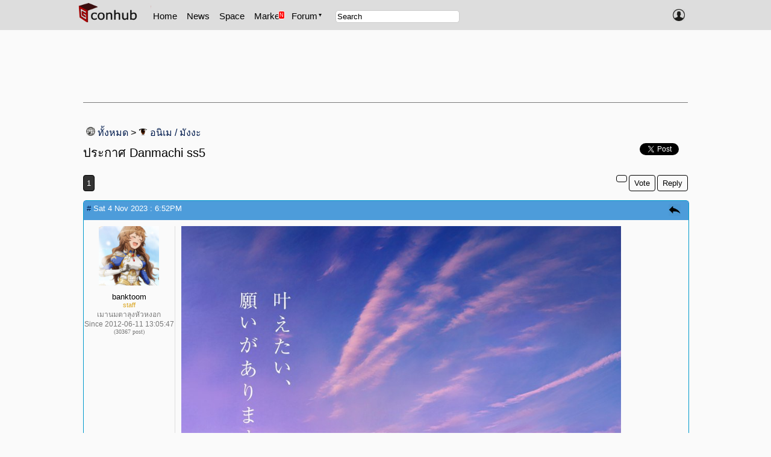

--- FILE ---
content_type: text/html
request_url: http://www.gconhub.com/?page=forum_detail&id=93795
body_size: 6284
content:

<!DOCTYPE HTML PUBLIC "-//W3C//DTD HTML 4.01 Transitional//EN"
"http://www.w3.org/TR/html4/loose.dtd">
<html>
<head>
<meta name="viewport" content="width=device-width, initial-scale=1.0" >
<meta http-equiv="Content-Type" content="text/html; charset=utf-8">
<meta name='Description' content='https://img2.pic.in.th/pic/20231104_185018.jpeg

Danmachi ss5 แต่ยังไม่ประกาศว่าจะฉายเมื่อใด

https://www.youtube.com/watch?v=XR-CM9HrYWY'/>
<meta property='og:title' content='Gconhub.com : ประกาศ Danmachi ss5' />
<meta property='og:url' content='http://www.gconhub.com/?page=forum_detail&id=93795' />
<meta property='og:type' content='website' />
<meta property='og:image' content='http://www.gconhub.com/image/logo-social.jpg'>
<meta property='og:image:type' content='image/jpeg'>
<meta property='og:image:width' content='531'>
<meta property='og:image:height' content='300'>
<title>Gconhub Forum : ประกาศ Danmachi ss5</title>
<link href="css/default/main.css?v=22" rel="stylesheet" type="text/css">    
<link href="css/default/forum_detail.css?v=26" rel="stylesheet" type="text/css">
<link rel="stylesheet" href="css/animations.css">
<script type='text/javascript' src='js/jquery-1.9.1.min.js'></script>
<!-- <script type="text/javascript" src='http://code.jquery.com/jquery-latest.min.js'></script> -->
<script type='text/javascript' src='js/main.js?v=4'></script>
<noscript>
    <style type="text/css">
        #noscript {display:block; visibility: visible;}
    </style>
</noscript>
</head>
<body>
<div id="fb-root"></div>
<script>(function(d, s, id) {
  var js, fjs = d.getElementsByTagName(s)[0];
  if (d.getElementById(id)) return;
  js = d.createElement(s); js.id = id;
  js.src = "//connect.facebook.net/en_US/sdk.js#xfbml=1&appId=816468511725762&version=v2.0";
  fjs.parentNode.insertBefore(js, fjs);
}(document, 'script', 'facebook-jssdk'));</script>
<div id="container">
	<div id="main-top">
        <div id='main-top-block'>
            <div id='logo' onclick="redirect('index.php')"></div>
            <div id='mobile-menu' onClick='toggleMobileMenu()'>Menu</div>
            <div id='main-menu-link'>
                <div class='main-menu-link-each' onClick="redirect('?page=home')">Home</div>
                <div class='main-menu-link-each' onClick="redirect('?page=newslist')">News</div> 
                <div class='main-menu-link-each' onClick="redirect('?page=user_feed')">Space</div>
                <div class='main-menu-link-each' onClick="redirect('?page=market')"><div class='new'>N</div>Market</div> 
                <div class='main-menu-link-each' id='forummenu-slider'><div class='more-title'>Forum</div><div class='more-cursor'></div></div>
                <div class='main-menu-link-each' onClick="redirect('?page=user_feed')" style="display:none;">Feed</div>
            </div>
            <div id='search-box'>
                <form action="?page=search_result" method="get" name="form1" class="style66">
                <input name="page" type="hidden" id="page" value="search_result">
                <input name="keyword" type="text" id="keyword" size="50"  onclick="this.value='';" onfocus="this.select()" onblur="this.value=!this.value?'Search':this.value;" value="Search">
                </form>
            </div>
            <div id='arrow-down' onclick="window.scrollTo(0, 10000000000);"></div>
            <div id='login-title'></div>
            
            <div id='forummenu'><div id='top-menu-category-all'>
                <a href='?page=forum_list'>
                <div class='top-menu-category-image'><img src='image/forum-all.png'></div>
                <div class='top-menu-category-name'><center>ทั้งหมด</center></div>
                </a>
            </div><div class='top-menu-category-each'>
                        <a href='?page=forum_topic&category=8'>
                        <div class='top-menu-category-image'><img src='image/category/forum-general.png'></div>
                        <div class='top-menu-category-name'><center>ทั่วไป</center></div>
                        </a>
                        
                        </div><div class='top-menu-category-each'>
                        <a href='?page=forum_topic&category=9'>
                        <div class='top-menu-category-image'><img src='image/category/forum-game.png'></div>
                        <div class='top-menu-category-name'><center>เกม</center></div>
                        </a>
                        
                        </div><div class='top-menu-category-each'>
                        <a href='?page=forum_topic&category=4'>
                        <div class='top-menu-category-image'><img src='image/category/icon-anime.png'></div>
                        <div class='top-menu-category-name'><center>อนิเม / มังงะ</center></div>
                        </a>
                        
                        </div><div class='top-menu-category-each'>
                        <a href='?page=market'>
                        <div class='top-menu-category-image'><img src='image/category/forum-trade.png'></div>
                        <div class='top-menu-category-name'><center>ซื้อขาย</center></div>
                        </a>
                        
                        </div><div class='top-menu-category-each'>
                        <a href='?page=forum_topic&category=11'>
                        <div class='top-menu-category-image'><img src='image/category/forum-walkthrough.png'></div>
                        <div class='top-menu-category-name'><center>บทสรุป</center></div>
                        </a>
                        
                        </div><div class='top-menu-category-each'>
                        <a href='?page=forum_topic&category=7'>
                        <div class='top-menu-category-image'><img src='image/category/forum-admin.png'></div>
                        <div class='top-menu-category-name'><center>แจ้งปัญหา</center></div>
                        </a>
                        
                        </div></div>
      <div id='mobile-menu-list'>[--mobilemenu--]</div>
      
            <div id='login-menu'>
                <div id='login-menu-list'>
                    <div class='login-menu-option' onClick="redirect('?page=user_login')">
                        <div class='menu-img'><img src='image/icon-logout.png'></div><div class='menu-text'>เข้าสู่ระบบ</div>
                    </div>
                    <div class='login-menu-option' onClick="redirect('?page=user_register')">
                        <div class='menu-img'><img src='image/icon-logout.png'></div><div class='menu-text'>สมัครสมาชิก</div>
                    </div>
                    <div class='login-menu-option' onClick="redirect('?page=user_reactivate')">
                        <div class='menu-img'><img src='image/icon-logout.png'></div><div class='menu-text'>ขอลิ้งยืนยันใหม่</div>
                    </div>
                    <div class='login-menu-option' onClick="redirect('?page=user_forgetpassword')">
                        <div class='menu-img'><img src='image/icon-logout.png'></div><div class='menu-text'>ลืมรหัส</div>
                    </div>
                </div>
            </div>
      
        </div>

	</div>
  <div id="main-middle">
    <div id="main-middle-block">
    </div>
  </div>
	<div id="main-bottom">
		<div id='banner1'>
            <div class='banner'><div class='center'><script async src="https://pagead2.googlesyndication.com/pagead/js/adsbygoogle.js"></script>
<!-- long top -->
<ins class="adsbygoogle"
     style="display:inline-block;width:728px;height:90px"
     data-ad-client="ca-pub-5650778428311996"
     data-ad-slot="5701263171"></ins>
<script>
     (adsbygoogle = window.adsbygoogle || []).push({});
</script></div></div>
            <!-- <div id='randomnews'>[--randomnews--]</div> -->
            <div id='randomnews'>
                <div class='fb-like-box' data-href='https://www.facebook.com/gconsole-186038114594/' data-width='250' data-colorscheme='light' data-show-faces='true' data-header='true' data-stream='false' data-show-border='true' data-height='230'></div>
            </div>
        </div>
        <div id="noscript">
บราวเซอร์ของท่านไม่สนับสนุนหรือปิดการใช้งาน javascript ซึ่งจะไม่สามารถใช้งานไซต์บางส่วนเช่นการเข้าลิ้งค์ หรือโพสข้อความได้ตามปกติ, กรุณาเปิดการใช้งาน javascript เพื่อที่จะใช้งานเว็บ gconhubม หากมีปัญหาในการใช้งาน หรือต้องการสอบถามเพิ่มเติม กรุณาติดต่อ <a href="/cdn-cgi/l/email-protection" class="__cf_email__" data-cfemail="bec9dbdcd3dfcdcadbccfed9ddd1d0cdd1d2db90ddd1d3">[email&#160;protected]</a> หรือ <a href="/cdn-cgi/l/email-protection" class="__cf_email__" data-cfemail="beccdfc7d9ddd1d0fed9d3dfd7d290ddd1d3">[email&#160;protected]</a>
        </div>
		<div id='content'><script data-cfasync="false" src="/cdn-cgi/scripts/5c5dd728/cloudflare-static/email-decode.min.js"></script><script src="js/forum_detail.js"></script>

<script type="text/javascript" src="js/lightbox/jquery.lightbox-0.5.js"></script>
<link rel="stylesheet" type="text/css" href="css/lightbox/jquery.lightbox-0.5.css" media="screen" />

<div id='main-block'>
	<div id='topicstatus'></div>
	<div id='crumbtail'><img src='image/forum-all.png'><a href='?page=forum_list'> ทั้งหมด</a> > 
                    <img src='image/category/icon-anime.png'><a href='?page=forum_topic&category=4'> อนิเม / มังงะ</a></div>
	<div id='topic-header'>
		<div id='topic'>ประกาศ Danmachi ss5</div>
		<br clear="all"><div id='tagstring'><div class='subtopic-tag'></div></div>
	</div>
	<div id='social-block'>
	  <div class='social-button' style='width: 75px;overflow: hidden;'>
	    <a href="https://twitter.com/share" class="twitter-share-button" data-via="gconhub" data-hashtags="gconnews">Tweet</a> <script>!function(d,s,id){var js,fjs=d.getElementsByTagName(s)[0],p=/^http:/.test(d.location)?'http':'https';if(!d.getElementById(id)){js=d.createElement(s);js.id=id;js.src=p+'://platform.twitter.com/widgets.js';fjs.parentNode.insertBefore(js,fjs);}}(document, 'script', 'twitter-wjs');</script>
	  </div>
	  <div class='social-button'>
	    <div class="fb-share-button" data-href="http://www.gconhub.com/?page=forum_detail&id=93795" data-layout="button_count"></div>
	  </div>
	</div>
	<div id='pagelisttop'><div id='page-dotted' class='but-click'> << </div>
                    <div id='page-dotted' class='but-click'> < </a> </div>
                    <div id='page-current' class='but-click'>1</div></div>
	<div id='but-post-top'>
		<div id='but-newreply' class='but-click' onClick="reload('?page=forum_postreply&id=93795')">Reply</div>
		<div id='but-vote' class='but-click' onclick="vote('93795')">Vote</div>
		<div id='but-follow' class='but-click' onClick="follow('93795')"></div>
	</div>
	<div id='list'><a name='comment-2865199'></a><div class="comment-block">
    <div class='header-block'>
        <div class='datetime'><a href='?page=forum_detail&commentid=2865199&single=1'>#</a> Sat 4 Nov 2023 : 6:52PM</div><div class='menu-block'><div class='menuwrap'><div class='menu'>
                <img src='image/icon-reply.png' onClick=reload('?page=forum_postreply&id=93795&subreply=2865199') width='20' height='20' alt='quote' title='ตอบข้อความนี้'></div></div></div>
    </div>
    <div class='avatar-block'>
        <div class='avatar'><center><a href='?page=user_detail&name=banktoom'><img src='http://www.gconhub.com/user/image/1041132e394e35a1c5ede0949cd95964.jpg' width='100' height='100' border='0'></a><br></center></div>
        <div class='name'><center>banktoom<br><span class='group'>staff</span><br></center></div>
        <div class='title'>
            <center>
                เมานมตาลุงหัวหงอก<br>
                Since 2012-06-11 13:05:47<br>
                <font face='Verdana' size='1'>(30367 post)</font><br>
            </center>
        </div>
    </div>
    <div class="reply-block">
        <img src='https://img2.pic.in.th/pic/20231104_185018.jpeg' border='0' id='pords6shz1' onload='checkpostimage("pords6shz1")'><br><br>Danmachi ss5 แต่ยังไม่ประกาศว่าจะฉายเมื่อใด<br><br><iframe width='640' height='390' src='//www.youtube.com/embed/XR-CM9HrYWY' frameborder='0' allowfullscreen></iframe>
          <div class='like'><div id='like_2865199'></div></div>
          <div class='edit'>[Edited 2 times banktoom - Last Edit 2023-11-06 12:20:59]</div>
          
    </div>
</div>
<div id='banner9'><br><center><script async src="https://pagead2.googlesyndication.com/pagead/js/adsbygoogle.js"></script>
<!-- small -->
<ins class="adsbygoogle"
     style="display:inline-block;width:300px;height:250px"
     data-ad-client="ca-pub-5650778428311996"
     data-ad-slot="3937605420"></ins>
<script>
     (adsbygoogle = window.adsbygoogle || []).push({});
</script></center></div><br><a name='comment-2865217'></a><div class="comment-block">
    <div class='header-block'>
        <div class='datetime'><a href='?page=forum_detail&commentid=2865217&single=1'>#</a> Sat 4 Nov 2023 : 9:13PM</div><div class='menu-block'><div class='menuwrap'><div class='menu'>
                <img src='image/icon-reply.png' onClick=reload('?page=forum_postreply&id=93795&subreply=2865217') width='20' height='20' alt='quote' title='ตอบข้อความนี้'></div></div></div>
    </div>
    <div class='avatar-block'>
        <div class='avatar'><center><a href='?page=user_detail&name=Bamee'><img src='http://www.gconhub.com/user/image/boatter.jpg' width='100' height='100' border='0'></a><br></center></div>
        <div class='name'><center>Bamee<br><span class='group'>member</span><br></center></div>
        <div class='title'>
            <center>
                <br>
                Since 15/2/2009<br>
                <font face='Verdana' size='1'>(8803 post)</font><br>
            </center>
        </div>
    </div>
    <div class="reply-block">
        ภาคนมเฟรย่า
          <div class='like'><div id='like_2865217'></div></div>
          <div class='edit'></div>
          
    </div>
</div>
<br><a name='comment-2865227'></a><div class="comment-block">
    <div class='header-block'>
        <div class='datetime'><a href='?page=forum_detail&commentid=2865227&single=1'>#</a> Sat 4 Nov 2023 : 10:25PM</div><div class='menu-block'><div class='menuwrap'><div class='menu'>
                <img src='image/icon-reply.png' onClick=reload('?page=forum_postreply&id=93795&subreply=2865227') width='20' height='20' alt='quote' title='ตอบข้อความนี้'></div></div></div>
    </div>
    <div class='avatar-block'>
        <div class='avatar'><center><a href='?page=user_detail&name=SD_A'><img src='http://www.gconhub.com/user/image/e2f7bcad39a654636aae807107d6f9b4.jpg' width='100' height='100' border='0'></a><br></center></div>
        <div class='name'><center>SD_A<br><span class='group'>member</span><br></center></div>
        <div class='title'>
            <center>
                <br>
                Since 2015-11-22 10:53:47<br>
                <font face='Verdana' size='1'>(3948 post)</font><br>
            </center>
        </div>
    </div>
    <div class="reply-block">
        รอเลย ว่าแต่รูปโปรโมทคือใครหว่า
          <div class='like'><div id='like_2865227'></div></div>
          <div class='edit'></div>
          
    </div>
</div>
<div id='morecomment' onClick="toggleBox('subcomment3',1);">
                View all 1 comments ></div><div class='subcomment'><div id='subcomment3' style='visibility:hidden;display:none;'><a name='comment-2865310'></a><div class="comment-block">
    <div class='header-block'>
        <div class='datetime'> Sun 5 Nov 2023 : 4:11PM</div><div class='menu-block'><div class='menuwrap'></div></div>
    </div>
    <div class='avatar-block'>
        <div class='avatar'><center><a href='?page=user_detail&name=sIxz'><img src='http://www.gconhub.com/user/image/5b8f278e588c4706162e9867bdac90b0.jpg' width='100' height='100' border='0'></a><br></center></div>
        <div class='name'><center>sIxz<br><span class='group'>member</span><br></center></div>
        <div class='title'>
            <center>
                <br>
                Since 5/2/2011<br>
                <font face='Verdana' size='1'>(7782 post)</font><br>
            </center>
        </div>
    </div>
    <div class="reply-block">
        ซิล
          <div class='like'><div id='like_2865310'><b>Like</b> : SD_A</div></div>
          <div class='edit'></div>
          
    </div>
</div>
<br></div></div><br><a name='comment-2865229'></a><div class="comment-block">
    <div class='header-block'>
        <div class='datetime'><a href='?page=forum_detail&commentid=2865229&single=1'>#</a> Sat 4 Nov 2023 : 10:56PM</div><div class='menu-block'><div class='menuwrap'><div class='menu'>
                <img src='image/icon-reply.png' onClick=reload('?page=forum_postreply&id=93795&subreply=2865229') width='20' height='20' alt='quote' title='ตอบข้อความนี้'></div></div></div>
    </div>
    <div class='avatar-block'>
        <div class='avatar'><center><a href='?page=user_detail&name=popseed'><img src='http://www.gconhub.com/user/image/popsone.jpg' width='100' height='100' border='0'></a><br></center></div>
        <div class='name'><center>popseed<br><span class='group'>member</span><br></center></div>
        <div class='title'>
            <center>
                <br>
                Since 1/1/2010<br>
                <font face='Verdana' size='1'>(6828 post)</font><br>
            </center>
        </div>
    </div>
    <div class="reply-block">
        ชอบเรื่องนี้ฮะ รู้สึกพล็อตมันโตตามพระเอกขึ้นเรื่อยๆ ซีซั่นล่าสุดนี่โหดมาก บางซีนนี่ทำเอาช็อคไปเลย 
          <div class='like'><div id='like_2865229'></div></div>
          <div class='edit'></div>
          
    </div>
</div>
<br><a name='comment-2865251'></a><div class="comment-block">
    <div class='header-block'>
        <div class='datetime'><a href='?page=forum_detail&commentid=2865251&single=1'>#</a> Sun 5 Nov 2023 : 8:54AM</div><div class='menu-block'><div class='menuwrap'><div class='menu'>
                <img src='image/icon-reply.png' onClick=reload('?page=forum_postreply&id=93795&subreply=2865251') width='20' height='20' alt='quote' title='ตอบข้อความนี้'></div></div></div>
    </div>
    <div class='avatar-block'>
        <div class='avatar'><center><a href='?page=user_detail&name=ZeKung'><img src='http://www.gconhub.com/user/image/zeruel.jpg' width='100' height='100' border='0'></a><br></center></div>
        <div class='name'><center>ZeKung<br><span class='group'>member</span><br></center></div>
        <div class='title'>
            <center>
                <br>
                Since 3/3/2006<br>
                <font face='Verdana' size='1'>(11460 post)</font><br>
            </center>
        </div>
    </div>
    <div class="reply-block">
        ของดีๆ 
          <div class='like'><div id='like_2865251'></div></div>
          <div class='edit'></div>
          
    </div>
</div>
<br><a name='comment-2865325'></a><div class="comment-block">
    <div class='header-block'>
        <div class='datetime'><a href='?page=forum_detail&commentid=2865325&single=1'>#</a> Sun 5 Nov 2023 : 6:51PM</div><div class='menu-block'><div class='menuwrap'><div class='menu'>
                <img src='image/icon-reply.png' onClick=reload('?page=forum_postreply&id=93795&subreply=2865325') width='20' height='20' alt='quote' title='ตอบข้อความนี้'></div></div></div>
    </div>
    <div class='avatar-block'>
        <div class='avatar'><center><a href='?page=user_detail&name=maniastyle'><img src='http://www.gconhub.com/user/image/maniastyle.jpg' width='100' height='100' border='0'></a><br></center></div>
        <div class='name'><center>maniastyle<br><span class='group'>member</span><br></center></div>
        <div class='title'>
            <center>
                <br>
                Since 29/4/2006<br>
                <font face='Verdana' size='1'>(12965 post)</font><br>
            </center>
        </div>
    </div>
    <div class="reply-block">
        ทำอายส์ SS2บ้างซิคร๊าบ
          <div class='like'><div id='like_2865325'></div></div>
          <div class='edit'>[Edited 2 times maniastyle - Last Edit 2023-11-05 18:52:24]</div>
          
    </div>
</div>
<br><a name='comment-2865408'></a><div class="comment-block">
    <div class='header-block'>
        <div class='datetime'><a href='?page=forum_detail&commentid=2865408&single=1'>#</a> Mon 6 Nov 2023 : 12:23PM</div><div class='menu-block'><div class='menuwrap'><div class='menu'>
                <img src='image/icon-reply.png' onClick=reload('?page=forum_postreply&id=93795&subreply=2865408') width='20' height='20' alt='quote' title='ตอบข้อความนี้'></div></div></div>
    </div>
    <div class='avatar-block'>
        <div class='avatar'><center><a href='?page=user_detail&name=banktoom'><img src='http://www.gconhub.com/user/image/1041132e394e35a1c5ede0949cd95964.jpg' width='100' height='100' border='0'></a><br></center></div>
        <div class='name'><center>banktoom<br><span class='group'>staff</span><br></center></div>
        <div class='title'>
            <center>
                เมานมตาลุงหัวหงอก<br>
                Since 2012-06-11 13:05:47<br>
                <font face='Verdana' size='1'>(30367 post)</font><br>
            </center>
        </div>
    </div>
    <div class="reply-block">
         อัพเดท teaser PV ครับ
          <div class='like'><div id='like_2865408'></div></div>
          <div class='edit'></div>
          
    </div>
</div>
<br></div>
	<div id='pagelistbottom'><div id='page-dotted' class='but-click'> << </div>
                    <div id='page-dotted' class='but-click'> < </a> </div>
                    <div id='page-current' class='but-click'>1</div></div>
	<div id='but-post-bottom'>
		<div id='but-newreply' class='but-click' onClick="reload('?page=forum_postreply&id=93795')">Reply</div>
		<div id='but-vote' class='but-click' onclick="vote('93795')">Vote</div>
		<div id='but-follow' class='but-click' onClick="follow('93795')"></div>
	</div>
	<br clear='all'><br><br>
	<div class='line1'></div>
	<div class='relatethread-block'></div>
	<div class='relatethread-block'><div class='header2'>Popular Thread</div><div class='relatethread-topic'><li><a href='?page=forum_detail&id=95927' target='_blank'>ประกาศเรื่องการปิดตัวของเว็บไซต์ (เร็วๆนี้)</a></li></div><div class='relatethread-topic'><li><a href='?page=forum_detail&id=95928' target='_blank'>บอร์ดปิด...ตามข่าวเกมง่ายๆที่ไหนอีกได้บ้าง</a></li></div><div class='relatethread-topic'><li><a href='?page=forum_detail&id=95923' target='_blank'>Teaser เปิดตัว Darksiders 4</a></li></div><div class='relatethread-topic'><li><a href='?page=forum_detail&id=95926' target='_blank'>เพื่อนผมบอก zelda breath of the wind กับ tear of the kingdom ยากไป</a></li></div><div class='relatethread-topic'><li><a href='?page=forum_detail&id=95924' target='_blank'>Sacred 2 Remastered Trailer ประกาศลง PC และ Console</a></li></div></div>
	<br clear='all'>
	<div id='onlineuser-block'><strong>1 online users</strong><br>Logged In : </div>
	<div id='admin-tool'></div>
</div>

<script type="text/javascript">
$(function() {
    $('.images a').lightBox({fixedNavigation:true});
});
</script></div>
        <div id='padding-bottom'></div>
        <div id='banner3'>
            <div class='banner'><div class='center'><script async src="https://pagead2.googlesyndication.com/pagead/js/adsbygoogle.js"></script>
<!-- long top -->
<ins class="adsbygoogle"
     style="display:inline-block;width:728px;height:90px"
     data-ad-client="ca-pub-5650778428311996"
     data-ad-slot="5701263171"></ins>
<script>
     (adsbygoogle = window.adsbygoogle || []).push({});
</script></div></div>
        </div>
        
	</div>
    <div id='footer'>
        <div id='footer-menu'>
            <div class='footer-menu'><strong>Forum</strong> : <a href='?page=forum_topic&category=8'>ทั่วไป</a> | <a href='?page=forum_topic&category=9'>เกม</a> | <a href='?page=forum_topic&category=4'>อนิเม / มังงะ</a> | <a href='?page=forum_topic&category=10'>ซื้อขาย</a> | <a href='?page=forum_topic&category=11'>บทสรุป</a> | <a href='?page=forum_topic&category=7'>แจ้งปัญหา</a></div>
            <div class='footer-menu'><strong>News</strong> : 
                <a href='?page=newslist&category=9'>Gaming</a> | 
                <a href='?page=newslist&category=4'>Anime/Manga</a> | 
                <a href='?page=newslist&category=5'>Movie</a> |
                <a href='?page=newslist&type=review'>Review</a> | 
                <a href='?page=newslist&type=column'>Column</a>
            </div>
            <div class='footer-menu'><b>Stat</b> : </b><a href='?page=web_onlineuser'>Active online user</a></div>
        </div>
        <div id='footer-block'>
            <div id='footer-block-left'>
                <div id='stat'>
                        <script type="text/javascript" language="javascript1.1" src="http://tracker.stats.in.th/tracker.php?sid=61999"></script><noscript><a target="_blank" href="http://www.stats.in.th/">www.Stats.in.th</a></noscript>
                </div>
                <div id='company'>© GCON Media. All rights reserved.</div>
            </div>
            <div id='footer-block-right'>
                <div id='aboutus'>
                        <b>About Us</b><br>
                        <a href="?page=web_staff">Staff</a><br>
                        <a href="http://www.gconmedia.com">Contact</a>
                </div>
                <div id='followus'><b>Follow Us</b><br>
                    <a href="https://www.facebook.com/gconsole-186038114594/"><img src='image/icon-fb.gif' width='30' height='30'></a> <a href="https://twitter.com/gconsole"><img src='image/icon-twitter.gif' width='30' height='30'></a>
                </div>                 
            </div>
            <div id='arrow-up' onclick="window.scrollTo(0, 0);"></div>
        </div>
    </div>
    
</div>
<script>
  (function(i,s,o,g,r,a,m){i['GoogleAnalyticsObject']=r;i[r]=i[r]||function(){
  (i[r].q=i[r].q||[]).push(arguments)},i[r].l=1*new Date();a=s.createElement(o),
  m=s.getElementsByTagName(o)[0];a.async=1;a.src=g;m.parentNode.insertBefore(a,m)
  })(window,document,'script','//www.google-analytics.com/analytics.js','ga');

  ga('create', 'UA-4997251-2', 'auto');
  ga('send', 'pageview');

</script>
<script defer src="https://static.cloudflareinsights.com/beacon.min.js/vcd15cbe7772f49c399c6a5babf22c1241717689176015" integrity="sha512-ZpsOmlRQV6y907TI0dKBHq9Md29nnaEIPlkf84rnaERnq6zvWvPUqr2ft8M1aS28oN72PdrCzSjY4U6VaAw1EQ==" data-cf-beacon='{"version":"2024.11.0","token":"d461a8fba7da4fdc9b2567b3ea459f0c","r":1,"server_timing":{"name":{"cfCacheStatus":true,"cfEdge":true,"cfExtPri":true,"cfL4":true,"cfOrigin":true,"cfSpeedBrain":true},"location_startswith":null}}' crossorigin="anonymous"></script>
</body>
</html>


--- FILE ---
content_type: text/html; charset=utf-8
request_url: https://www.google.com/recaptcha/api2/aframe
body_size: 267
content:
<!DOCTYPE HTML><html><head><meta http-equiv="content-type" content="text/html; charset=UTF-8"></head><body><script nonce="uTkH4xXL6txpi7K6XNJsJg">/** Anti-fraud and anti-abuse applications only. See google.com/recaptcha */ try{var clients={'sodar':'https://pagead2.googlesyndication.com/pagead/sodar?'};window.addEventListener("message",function(a){try{if(a.source===window.parent){var b=JSON.parse(a.data);var c=clients[b['id']];if(c){var d=document.createElement('img');d.src=c+b['params']+'&rc='+(localStorage.getItem("rc::a")?sessionStorage.getItem("rc::b"):"");window.document.body.appendChild(d);sessionStorage.setItem("rc::e",parseInt(sessionStorage.getItem("rc::e")||0)+1);localStorage.setItem("rc::h",'1762522807158');}}}catch(b){}});window.parent.postMessage("_grecaptcha_ready", "*");}catch(b){}</script></body></html>

--- FILE ---
content_type: text/css
request_url: http://www.gconhub.com/css/default/main.css?v=22
body_size: 3755
content:
img {
  /* Silly IE...  Doesn't use bicubic by default... */
  -ms-interpolation-mode: bicubic;
}
.link_main {
    font-size: 16px;
    color: #000000;
}
.footertext {
	font-size: 14px;
	color: #FFFFFF;
}
.footer {
	font-size: 14;
	color: #FFFFFF;
}
.link-bottom {
    font-size: 12px;
    color: #FFFFFF;
}
#noscript {
    float: left;
    width: 97%;
    background-color: #dfdfdf;
    font-size: 15px;
    color: red;
    border:red solid 1px;
    padding: 10px 10px 10px 10px;
    border-radius: 5px;
    display: none;
    margin-bottom: 5px;
}
.top-menu {
    font-weight: 400;
    font-style: normal;
    font-size: 16px;
    font-stretch: condensed;
}
#sticky {
	padding: 8px 8px 8px 7px;
	background-color: #FFFFFF;
	height: 22px;
	width: 100%;
	margin-left: auto;
	margin-right: auto;
	border-left:#dedbdb solid 1px;
	border-right:#dedbdb solid 1px;
	border-top:#dedbdb solid 1px;
	border-bottom: #dedbdb solid 5px;
}
#sticky.stick {
    position: fixed;
    margin-top: 40px;
	left: 0;
	right: 0;
    top: 0;
    z-index: 100;
}
#sticky_holder {
	height: 0;
}
#sticky_holder.stick {
	height: 43px;
}
.gconmedia {color: #FF9933}
body {
    margin-top: 0px;
    margin-left: 0px;
    margin-right: 0px;
	background-position:top;
	background-repeat:no-repeat;
	background-color: #fafafa;
	font-family: Arial, Helvetica, sans-serif;
}
.center {
    margin-left: auto;
    margin-right: auto;
}
A:link {
	COLOR: #001b4d; TEXT-DECORATION: none
}
A:active {
	COLOR: #001b4d;
}
A:visited {
	COLOR: #001b4d; TEXT-DECORATION: none
}
A:hover {
	COLOR: #001b4d; TEXT-DECORATION: underline
}
textarea,input[type="text"],input[type="password"] {
    font-family: Arial, san-serif;
    -webkit-border-radius: 5px;
    -moz-border-radius: 5px;
    border-radius: 5px;
    border: solid 1px #cccccc;
    padding: 2px 2px 2px 2px;
    background-color: #ffffff;
    background-color: #ffffff;
}
#container {
    width: 100%;
/*    border-left: #dddddd thin solid;
    border-right: #dddddd thin solid;*/
    margin-left: auto;
    margin-right: auto;
}
#main-top {
    width: 100%;
    height: 50px;
    float: left;
    background-color: #dddddd;
    z-index: 100;
    top: 0;
    position: fixed;
    /*padding-top: 5px;*/
    -webkit-transform: translate3d(0,0,0);
}
#main-top-block {
    width: 1024px;
    margin-left: auto;
    margin-right: auto;
    padding-left: 10px;
    padding-right: 10px;
    height: 45px;
}
#logo {
    float: left;
    padding-left: 5px;
    margin-top: 5px;
    left:0px;
    top:0px;
    width: 118px;
    height: 32px;
    background-image: url('../../image/logo.jpg');
    background-size: 120px 33px;
    cursor: pointer; cursor: hand;
}
#mobile-menu {
    display: none;
}
#mobile-menu-list {
    display: none;
}
#main-menu-link {
    float: left;
    padding-top: 15px;
    font-size: 15px;
}
.main-menu-link-each {
    float: left;
    /*margin-right: 10px;*/
    cursor: pointer; cursor: hand;
    margin-right: 10px;
    padding: 3px 3px 3px 3px;
    -webkit-transition: background 0.1s linear;
    -moz-transition: background 0.1s linear;
    -ms-transition: background 0.1s linear;
    -o-transition: background 0.1s linear;
    transition: background 0.1s linear;
}
.main-menu-link-each:hover {
    border-radius: 5px;
    background: #000000;
    color: #ffffff;
}
.more-title {
    float: left;
    margin-right: 2px;
}
.more-cursor {
    float: left;
    margin-top: 5px;
    width: 0;
    height: 0;
    border-style: solid;
    border-width: 5px 2.5px 0 2.5px;
    border-color: #000000 transparent transparent transparent;    
}

/* forum menu */

#forummenu {
    display: none;
    float: left;
    width: 97%;
    /*height: 105px;*/
    /*margin-top: 13px;*/
    margin-bottom: 10px;
    background-color: #ffffff;
    padding: 0px 10px 0px 10px;
    /*height: 100px;*/
    z-index: 95;
    border-left:#dfdfdf solid 1px;
    border-right:#dfdfdf solid 1px;
    border-bottom:#dfdfdf solid 1px;
    box-shadow: 1px 1px 1px #DDDDDD;
}
#top-menu-category {
    float: left;
    display: inline;
}
.top-menu-category-each {
    float: left;
    font-size: 13px;
    /*border-left: dotted 1px #cccccc;*/
    padding: 25px 10px 5px 10px;
    /*margin-bottom: 10px;*/
    width: 65px;
    /*background-color: #ffffff;*/
    margin-right: 5px;
    height: 75px;
    -webkit-transition: background 0.1s linear;
    -moz-transition: background 0.1s linear;
    -ms-transition: background 0.1s linear;
    -o-transition: background 0.1s linear;
    transition: background 0.1s linear;
}
.top-menu-category-each a:link, 
.top-menu-category-each a:visited, 
.top-menu-category-each a:hover { 
    text-decoration: none;
}
.top-menu-category-each:hover {
    background: #dfdfdf;
}
.top-menu-category-image {
    height: 40px;
    width: 40px;
    margin-left: auto;
    margin-right: auto;
}
.top-menu-category-image img {
    max-width: 40px;
    /*height: 20px;*/
}
.top-menu-category-name {
    /*width: 80%;*/
    margin-left: auto;
    margin-right: auto;
}
#top-menu-category-all {
    float: left;
    font-size: 13px;
    /*border-left: dotted 1px #cccccc;*/
    padding: 25px 10px 5px 10px;
    margin-bottom: 10px;
    width: 65px;
}

.top-menu-category-follow {
    float: right;
    margin-right: 10px;
    background: #FF9933;
    padding: 0 2px 0 2px;
    border-radius: 5px;
    margin-bottom: 10px;
}
.top-menu-category-follow a:link, 
.top-menu-category-follow a:visited, 
.top-menu-category-follow a:hover { 
    color: #ffffff; 
    text-decoration: none; 
}

/* ------------ */

#search-box {
    float: left;
    padding-top: 17px;
    padding-left: 10px;
    width: 200px;
}
#search-box input {
	width: 200px;
}
#theme-choose {
    float: right;
    margin-right: 10px;
    margin-top: 15px;
}
#theme-white {
    width: 20px;
    height: 20px;
    margin-right: 5px;
    background: white;
    float: left;
    cursor: pointer; cursor: hand;
}
#theme-black {
    width: 20px;
    height: 20px;
    margin-right: 5px;
    background: black;
    float: right;
    cursor: pointer; cursor: hand;
}
#userlogin {
    float: right;
    margin-right: 15px;
}
#userlogin-name {
    float: left;
    margin-top: 15px;
    color: #0099CC;
    padding-right: 10px;
    border-right: #CCCCCC solid 1px;
}
#userlogin-avatar {
    float: left;
    margin-top: 15px;
    margin-right: 10px;
    cursor: hand; cursor: pointer;
}
#notification {
    float: right;
    margin-right: 6px;
}
#notification-detail {
	float: left;
	width: 23px;
	height: 50px;
	/*margin-top: 10px;*/
	text-align: center;
	background-image: url('../../image/icon-notification.png');
    background-size: 20px 20px;
	background-position: center;
	background-repeat:no-repeat;
}
#pm {
    float: right;
    margin-right: 9px;
    margin-top: 11px;
}
#pmtotal {
    float: right;
    background-color: #FF0000;
    color: white;
    font-size: 11px;
    padding-left: 1px;
    padding-right: 1px;
}
#notification-total {
    float: right;
    background-color: #FF0000;
    color: white;
    font-size: 11px;
    margin-top: 15px;
    padding-left: 1px;
    padding-right: 1px;
}
#pmnum {
	float: left;
	width: 23px;
	height: 19px;
	margin-top: 6px;
	text-align: center;
	background-image: url('../../image/icon-pm.png');
    background-size: 20px 20px;
	background-position: center;
	background-repeat:no-repeat;
    cursor: pointer; cursor: hand;
}
#pmnum2 {
	float: left;
	width: 23px;
	height: 19px;
	text-align: center;
	background-image: url('../../image/icon-pm.png');
    background-size: 20px 20px;
	background-position: center;
	background-repeat:no-repeat;
    margin-top: 6px;
}
#login-title {
	float: right;
	width: 28px;
	height: 50px;
    /*padding-right: 10px;*/
    margin-right: 11px;
	/*margin-top: 10px;*/
	text-align: center;
	background-image: url('../../image/icon-user.png');
    background-size: 20px 20px;
	background-position: center;
	background-repeat:no-repeat;
    cursor: pointer; cursor: hand;
}
#login-menu {
    margin-left: 812px;
    position: fixed;
    display: none;
    top: 0;
    -webkit-transform: translate3d(0,0,0);
    z-index: 101;
    margin-top: 50px;
    float: left;
    border-left:#dfdfdf solid 1px;
    border-right:#dfdfdf solid 1px;
    width: 200px;
    font-size: 14px;
    list-style: none;
    background-color: #e6e8e7;
    cursor: hand; cursor: pointer;
    box-shadow: 1px 1px 1px #DDDDDD;
}
.login-menu-option {
    /*position: fixed;*/
    padding: 20px 0px 7px 30px;
    /*border-bottom: #dfdfdf solid 1px;*/
    height: 30px;
    margin: 0px 0px 1px 0px;
    background-color: #ffffff;
}
.login-menu-option:hover {
    background-color: #e6e8e7;
    /*color: #000000;*/
    /*font-weight: bold;*/

}
#login-response {
    
}
#main-middle {
    width: 100%;
}
#main-middle-block {
    width: 1024px;
    margin-left: auto;
    margin-right: auto;
}
#notification-menu {
    overflow: auto;
    float: left;
    display: none;
    margin-left: auto;
    margin-right: auto;
    width: 400px;
    height: 500px;
    margin-left: 580px;
    z-index: 101;
    border-left:#bbbbbb solid 1px;
    border-right:#bbbbbb solid 1px;
    border-bottom:#bbbbbb solid 1px;
    box-shadow: 1px 1px 1px #DDDDDD;
    -webkit-transform: translate3d(0,0,0);
    background-color: #e6e8e7;
}
#notification-menu-list {
    padding: 10px 0px 10px 0px;
    float: right;
    width: 100%;
    font-size: 13px;
    list-style: none;
    cursor: hand; cursor: pointer;
}

/* notification data - not sure if should move somewhere else */
.date {
    float: left;
    width: 100%;
    /*border-bottom: #DAD9D9 solid 1px;*/
    padding-bottom: 5px;
    padding-left: 10px;
    font-weight: bold;
}
.messages {
    float: left;
    width: 100%;
    margin-bottom: 15px;
    font-size: 13px;
    /*color: #ffffff;*/
}
.message {
    float: left;
    width: 100%;
    padding-top: 5px;
    background-color: #ffffff;
    /*border-bottom: #dfdfdf solid 1px;*/
}
.message-notchecked {
    float: left;
    width: 98%;
    padding-top: 5px;
    padding-left: 10px;
    padding-bottom: 3px;
    background-color: #ffffff;
    margin: 1px 0px 0px 0px;
    /*border-bottom: #dfdfdf solid 1px;*/
    height: 50px;
}
.message-notchecked:hover {
    background-color: #efefef;
}
.notification-avatar {
    float: left;
    width: 13%;
    padding-top: 5px;
}
.notification-avatar img{
    max-width: 40px;
    -webkit-border-radius: 7px;
    -moz-border-radius: 7px;
    border-radius: 5px;
}
.message-detail {
    float: left;
    width: 80%;
    padding-top: 5px;
}
.time {
    float: right;
    padding-left: 5px;
    font-size: 11px;
    padding-right: 20px;
    padding-bottom: 4px;
}
/* notification data - not sure if should move somewhere else */


#main-bottom {
    /*background-color: #ffffff;*/
    width: 1024px;
    margin-left: auto;
    margin-right: auto;
}
#content {
    float: left;
    width: 98%;
    padding-left: 10px;
    padding-right: 10px;
 /*   border-left: #dddddd thin solid;
    border-right: #dddddd thin solid;*/
}
#loginform {
    padding: 50px 0px 0px 100px;
    height: 106px;
    display: none;
    font-family: Arial, Helvetica, sans-serif;
    font-size: 14px;
    background-color: #efefef;
}
.img-left {
float:left;
}
.img-right {
float:right;
}
#menuleft{
	list-style-type:none;
	margin:0 0 0 0;
}
#dotline{
	float: center;
	width:95%;
	height:5px;
	background-image:url('http://www.gconsole.com/image/dot.gif');
	margin:0 0 0 0
}
h1{
	font-size:25px;
}
h2{
	font-size:17px;
}
#newssearch {
	float:right;
	padding:0 10px 0 0;
}
.img-radius {
	-webkit-border-radius: 7px;
	-moz-border-radius: 7px;
	border-radius: 5px;
}
.response {
	font-size: 12px;
	font-weight: bold;
	font-family: Arial, Helvetica, sans-serif;
	color: red;
    height: 20px;
    padding-top: 10px;
}
#preview{
	padding: 4px 4px 4px 4px;
    font-size:13px;
    font-family: Arial, Helvetica, sans-serif;
}
.img-right {
    float: right;
}
#arrow-down {
    display: none;
    margin-top: 8px;
    margin-right: 8px;
    float: right;
	width: 0; 
	height: 0; 
	border-left: 15px solid transparent;
	border-right: 15px solid transparent;
	border-top: 15px solid #ffffff;
    cursor: pointer; cursor: hand;
}
#arrow-up {
    display: none;
    margin-right: 8px;
    float: right;
	width: 0; 
	height: 0; 
	border-left: 15px solid transparent;
	border-right: 15px solid transparent;
	border-bottom: 15px solid #ffffff;
    cursor: pointer; cursor: hand;
}
.banner {
    float: left;
}
#banner1 {
    margin-bottom: 20px;
    /*padding-bottom: 20px;*/
    padding-left: 30px;
    /*border-bottom: #dddddd thin solid;*/
    padding-top: 65px;
    height: 85px;
}
#randomnews {
    float: right;
    width: 245px;
    height: 89px;
    margin-right: 10px;
    /* border: 1px solid #ff7d27; */
    overflow: hidden;
}
#randomnews img {
	max-width: 210px;
}
#randomnews-img {
    width: 160px;
}
#randomnews-img img {
    float: left;
    max-width: 160px;
}
#randomnews-header {
    background-color: black;
    width: 100%;
    height: 15px;
    color: white;
    font-size: 10px;
    font-style: italic;
    padding-left: 4px;
    padding-top: 2px;
}
#randomnews-topic a {
    color: white;
    text-decoration: none;
}
#randomnews-topic {
    float: right;
    width: 80px;
    height: 86px;
    font-size: 11px;
    overflow: hidden;
    background-color: #ff7d27;
    padding: 2px 2px 2px 2px;
    line-height: 131%;
}
#banner2 {
    margin-top: 100px;
    padding-bottom: 20px;
    padding-left: 30px;
    padding-top: 10px;
    border-top: #dddddd thin solid;
}
#padding-bottom {
    float: left;
    width: 100%;
    height: 40px;
}
#banner3 {
    margin-left: auto;
    margin-right: auto;
    width: 728px;
    margin-top: 40px;
    margin-bottom: 20px;
    height: 85px;
}
#footer {
    float: left;
    width: 100%;
    background-color: #dddddd;
/*    height: 50px;*/
    /*color: white;*/
    padding-top: 10px;
    font-size: 12px;
    /*padding-left: 20px;*/
    margin-top: 20px;
    height: 150px;
    padding-bottom: 20px;
}
#footer-menu {
    width: 980px;
    margin-left: auto;
    margin-right: auto;
    background-color: #efefef;
    margin-bottom: 20px;
    padding: 20px 20px 20px 20px;
}
.footer-menu {
    margin-bottom: 5px;
}
#footer-block {
    width: 1004px;
    margin-left: auto;
    margin-right: auto;
    padding-left: 10px;
    padding-right: 10px;
}
#footer-block-left {
    float: left;
    width: 50%;
}
#footer-block-right {
    float: left;
    width: 50%;
}
#message {
    width: 700px;
}
#company {
    float: left;
    padding-top: 4px;
}
#stat {
    float: left;
    margin-right: 5px;
}
#aboutus {
    float: right;
    width: 20%;
}
#followus {
    float: right;
    width: 20%;
}
#fb-like {
    float: right;
    padding-top: 1px;
    padding-right: 20px;
}
#choose-theme {
    padding-left: 30%;
    float: left;
    margin-top: 10px;
    margin-bottom: 10px;
}
#addthis {
    float: right;
    padding-right: 10px;
}

/* universal */
.but-click {
    font-size: 13px;
    padding: 5px 8px 5px 8px;
    /*margin-right: 10px;*/
    margin-top: 5px;
    margin-bottom: 5px;
    /*background-color: #f52d45;*/
    border-radius: 4px;
    /*border: #f52d45 1px solid;*/
    border: #000000 1px solid;
    cursor: pointer;
    cursor: hand;
    color: #000000;
    -webkit-transition: background 0.25s linear;
    -moz-transition: background 0.25s linear;
    -ms-transition: background 0.25s linear;
    -o-transition: background 0.25s linear;
    transition: background 0.25s linear;
}
.but-click:hover {
    background-image: url('');
    background-color: #000000;
    color: #ffffff;
}
.menu-text {
    float: left;
    margin-left: 7px;
}
.menu-img {
    float: left;
}
.menu-img img {
    max-width: 20px;
}

.tag {
    float: left;
    margin-top: 2px;
    /*background-color: #666666;*/
    margin-left: 2px;
    padding: 0 4px 0 4px;
    /*border-radius: 5px;*/
    cursor: pointer; cursor: hand;
    color: #000000;
    font-size: 11px;
    font-style: italic;
}
.tag a {
	color: #555555;
}
#category-tag {
    float: left;
    width: 100%;
    font-size: 13px;
    margin-bottom: 10px;
    margin-top: 5px;
}
.new {
    background-color: red;
    color: white;
    font-size: 9px;
    z-index: 10;
    position: absolute;
    margin-left: 40px;
    padding: 1px 1px 1px 1px;
    border-radius: 3px;
    border: #ffffff 1px solid;
}


/* pagelist */
#page {
    float: left;
    padding-left: 5px;
    padding-right: 5px;
    margin-right: 6px;
    cursor: pointer; cursor: hand;
}
#page:hover {
    background-color: #bbbbbb;
}
#pagenum {
    float: left;
    padding-left: 5px;
    padding-right: 5px;
    margin-right: 6px;
    cursor: pointer; cursor: hand;
}
#pagenum:hover {
    background-color: #bbbbbb;
}
#page-dotted {
    display: none;
}
#page-current {
    color: white;
    text-align:center;
    float: left;
    padding-left: 5px;
    padding-right: 5px;
    background-color: #333333;
    margin-right: 6px;
    cursor: pointer; cursor: hand;
}

/* shared (should be used by every page) */
#main-block {
	float: left;
	width: 100%;
	border-top: 1px #7a7a7a solid;
	border-bottom: 1px #7a7a7a solid;
	padding-top: 20px;
	padding-bottom: 20px;
}
.wrapper {
	margin-left: auto;
	margin-right: auto;
	width: 90%;
	display: block;
	float: left;
}
.wrapper-left {
	float: left;
	width: 30%;
}
.wrapper-right {
	float: left;
	width: 70%;
}
.header {
    font-size: 18px;
    font-weight: bold;
    margin-bottom: 15px;
}
.header1 {
	font-size: 18px;
	font-weight: bold;
	margin-bottom: 5px;
	display: block;
}
.header2 {
	font-size: 15px;
	font-weight: bold;
	margin-bottom: 15px;
}
.header5 {
    font-size: 11px;
}

/* online user */
#onlineuser-block {
	display: block;
	margin-left: auto;
	margin-right: auto;
	float: left;
	width: 99%;
	border-top: 1px grey solid;
	padding: 4px 4px 4px 8px;
	font-size: 11px;
	color: #555555;
}

/* input */
.input-long {
	width: 400px;
}
.input-medium {
	width: 250px;
}
.input-small {
	width: 50px;
}

/* block */
.block-header {
	font-weight: bold;
	margin-bottom: 7px;
}
.block-wrap {
	width: 100%;
	float: left;
}
.block-row {
	float: left;
	width: 100%;
}
.block-column {
	float: left;
	padding: 3px 6px 3px 6px;
	font-size: 14px;
}

/* line */
.line1 {
	float: left;
	display: block;
	margin-top: 4px;
	margin-bottom: 4px;
	width: 100%;
	border-top: 1px grey solid;
	font-size: 13px;
}

/* alert */
.alert {
    color: red;
}


--- FILE ---
content_type: text/css
request_url: http://www.gconhub.com/css/default/forum_detail.css?v=26
body_size: 1326
content:
.img-radius {
    -webkit-border-radius: 7px;
    -moz-border-radius: 7px;
    border-radius: 5px;
}
.quote {
    border:#bbbbbb solid 1px;
    float:left;
    width:97%;
    padding:6px 6px 6px 6px;
    margin:4px 10px 6px 4px;
    background-color:#F9F9F9;
    -webkit-border-radius: 3px;
    -moz-border-radius: 3px;
    border-radius: 3px;	
    font-size: 12px;
}
.quote-title {
    float: left;
}
.quote-arrow {
    margin-top: 3px;
    margin-left: 1px;
    cursor: pointer; cursor: hand;
    float: left;
	width: 0; 
	height: 0; 
	border-top: 5px solid transparent;
	border-bottom: 5px solid transparent;
	border-left: 5px solid green;   
}
.quote-inner {
    float: left;
    width: 100%;
}
#morecomment {
    float: right;
    width: 90%;
    cursor: pointer;
    cursor: hand;
    padding-top: 10px;
    padding-bottom: 10px;
    /*margin-right: 10px;*/
    padding-left: 10px;
    background-color: #cccccc;
    margin-bottom: 10px;
    border-radius: 10px;
    color: white;
}
#morecomment:hover {
    background-color: #000000;
}
.subcomment {
    float: right;
    width: 90%;
    /*margin-right: 9px;*/
    margin-bottom: 15px;
}
#subcomment-block {
    float: right;
    width: 85%;
    padding-left: 10px;
    border:#bbbbbb solid 1px;
}
.comment-block {
    float: left;
    width: 100%;
    border:#0099CC solid 1px;
    margin-left: auto;
    margin-right: auto;
    /*padding: 0px 10px 20px 10px;*/
    /*box-shadow: 1px 1px 1px #888888;*/
    margin-bottom: 10px;
    padding-bottom:15px;
    /*background-color: #f5f5f5;*/
    border-radius: 5px;
}
.header-block {
    float: left;
    width: 100%;
    height: 30px;
    padding-bottom: 2px;
    margin-bottom: 10px;
    background-color: #4d9cda;
}
.avatar-block {
    width: 15%;
    float: left;
}
.reply-block {
    overflow: hidden;
    float: left;
    width: 80%;
    font-size: 13px;
    padding-right: 10px;
    padding-left: 10px;
    height: 100%;
    border-left: #dddddd solid thin;
}
.datetime {
    float: left;
    width: 20%;
    font-size: 13px;
    color: white;
    padding-left: 5px;
    padding-top: 5px;
}
.menu-block {
    float: right;
    width: 35%;
    /*background-color: #EDEBEB;*/
    /*margin-bottom: 15px;*/
    padding-right: 10px;
    padding-top: 5px;
}
.menuwrap {
    display: inline;
    width: 100%;
}
.menu {
    float: right;
    cursor: pointer;
    cursor: hand;
    padding-right: 3px;
    /*margin-bottom: 5px;*/
    /*padding-top: 3px;*/
/*    opacity:0.3;
    filter:alpha(opacity=30);  For IE8 and earlier */
}
.menu:hover {
    opacity:1.0;
    filter:alpha(opacity=100); /* For IE8 and earlier */
}
.likemenu {
    float: right;
    cursor: pointer;
    cursor: hand;
    padding-right: 3px;
}
.avatar {
    height: 100px;    
}
.avatar img {
    max-width: 100px;
    height: auto;
}
.name {
    margin-top: 10px;
    float: left;
    width: 100%;
    font-size: 13px;
}
.title {
    float: left;
    width: 100%;
    font-size: 12px;
    color: #777777;
}
.like {
    margin-top: 10px;
    font-size: 13px;
    color: #F00;
}
.edit {
    font-size: 12px;
    color: #aaaaaa;
}
#topicstatus {
    width: 97%;
    color: red;
}
#topic-header {
    width: 70%;
    float: left;
    margin-bottom: 10px;
}
#crumbtail {
    padding-left: 5px;
    float: left;
    width: 50%;
    margin-bottom: 5px;
}
#crumbtail img {
    max-width: 15px;
    padding-top: 20px;
    display: inline;
}
#social-block {
    float: right;
    /*margin-top: 12px;*/
    width: 30%;
}
.social-button {
    float: right;
    margin-right: 5px;
}
#topic {
    float: left;
    /*width: 70%;*/
    font-size: 20px;
    margin-right: 10px;
}
#tagstring {
    float: left;
    font-size: 12px;
    /*margin-bottom: 20px;*/
}
.subtopic-tag {
    float: left;
    margin-top: 6px;
}

#list {
    float: left;
    width: 100%;
    margin-top: 10px;
}
#banner9 {
    margin-left: auto;
    margin-right: auto;
    margin-top: 20px;
    margin-bottom: 10px;
}
#admin-tool {
    margin-top: 20px;
    float: left;
    width: 100%;
    font-size: 13px;
}
.images {
    float: left;
    width: 98%;
/*    margin-top: 10px;
    border:#bbbbbb solid 1px;
    border-radius: 10px;
    padding: 10px 10px 10px 10px;
    background-color: #F5F5F5;*/
}
.images-each {
    float: left;
    width: 350px;
    margin-right: 5px;
}
.images-each img {
    max-width: 350px;
}

#but-post-top {
}
#but-post-bottom {
    float: right;
    width: 35%;
}
#but-newreply {
    float: right;
    margin-left: 3px;
}
#but-follow {
    float: right;
    margin-left: 3px;
}
#but-vote {
    float: right;
    margin-left: 3px;
}

/* page */

#pagelisttop {
    font-size:13px;
    display: inline;
    float: left;
    width: 60%;
    /*margin-top: 20px;*/
}
#pagelistbottom {
    font-size:13px;
    display: inline;
    float: left;
    width: 60%;
    /*margin-top: 20px;*/
}
#page {
    float: left;
    padding-left: 5px;
    padding-right: 5px;
    margin-right: 6px;
    cursor: pointer; cursor: hand;
}
#page:hover {
    background-color: #bbbbbb;
}
#pagenum {
    float: left;
    padding-left: 5px;
    padding-right: 5px;
    margin-right: 6px;
    cursor: pointer; cursor: hand;
}
#pagenum:hover {
    background-color: #bbbbbb;
}
#page-dotted {
    display: none;
}
#page-current {
    color: white;
    text-align:center;
    float: left;
    padding-left: 5px;
    padding-right: 5px;
    background-color: #333333;
    margin-right: 6px;
    cursor: pointer; cursor: hand;
}

/* relatethread */
.relatethread-block {
	float: left;
	font-size: 12px;
	width: 49%;
	padding-right: 4px;
	padding-bottom: 15px;
}
.relatethread-topic {
	float: left;
	width: 100%;
	font-size: 14px;
}

/* commentblock */
.group {
    font-size: 11px;
    color: goldenrod;
}

--- FILE ---
content_type: application/javascript
request_url: http://www.gconhub.com/js/main.js?v=4
body_size: 1972
content:
var slider = 0;
var slider2 = 0;
var slider3 = 0;
var slider4 = 0;
$(document).mouseup(function (e)
{

	// forum menu
    var container = $("#forummenu-slider");
    var container2 = $("#forummenu");

    if (!container.is(e.target) // if the target of the click isn't the container...
        && container.has(e.target).length === 0) // ... nor a descendant of the container
    {
    	container2.slideUp(100);
    	slider = 0;
    }
    else {
		if (slider) {
			container2.slideUp(100);
			slider = 0;
		}
		else {
			container2.slideDown(100);
			slider = 1;
		}
    }

    // user menu
    var container = $("#login-title");
    var container2 = $("#login-menu");

    if (!container.is(e.target) // if the target of the click isn't the container...
        && container.has(e.target).length === 0) // ... nor a descendant of the container
    {
    	container2.slideUp(100);
    	slider2 = 0;
    }
    else {
		if (slider2) {
			container2.slideUp(100);
			slider2 = 0;
		}
		else {
			container2.slideDown(100);
			slider2 = 1;
		}
    }

    // notification
    var container = $("#notification");
    var container2 = $("#notification-menu");

    if (!container.is(e.target) // if the target of the click isn't the container...
        && container.has(e.target).length === 0) // ... nor a descendant of the container
    {
    	container2.slideUp(100);
    	slider3 = 0;
    }
    else {
		if (slider3) {
			container2.slideUp(100);
			slider3 = 0;
		}
		else {
			container2.slideDown(100);
			loadNotification();
			slider3 = 1;
		}
    }

	// mobile menu
     var container = $("#mobile-menu");
     var container2 = $("#mobile-menu-list");

     if (!container.is(e.target) // if the target of the click isn't the container...
         && container.has(e.target).length === 0) // ... nor a descendant of the container
     {
     	container2.slideUp(100);
     	slider4 = 0;
     }
     else {
		 if (slider4) {
		 	container2.slideUp(100);
		 	slider4 = 0;
		 }
		 else {
		 	container2.slideDown(100);
		 	slider4 = 1;
		 }
     }
});

function toggleBox(szDivID, iState) // 1 visible, 0 hidden
{
	var obj = document.getElementById(szDivID);
	if(obj.style.visibility == 'visible') {
		obj.style.visibility = 'hidden';
		obj.style.display = 'none';
	}
	else {
		obj.style.visibility = 'visible';
		obj.style.display = 'block';
	}
 }
 
 function toggleMenu(szDivID, iState) // 1 visible, 0 hidden
{
	var obj = document.getElementById(szDivID);
	if(obj.style.visibility == 'visible') {
		obj.style.visibility = 'hidden';
		obj.style.display = 'none';
	}
	else {
		obj.style.visibility = 'visible';
		obj.style.display = 'block';
	}
 }
 
var notification_list = '';

  function toggleLogin(szDivID, iState) // 1 visible, 0 hidden
{
	var obj = document.getElementById(szDivID);
	

    if (szDivID == 'login-menu') {
        var obj2 = document.getElementById('notification-menu');
        var main = document.getElementById('login-title');
        var main2 = document.getElementById('notification');
    }
    else {
        var obj2 = document.getElementById('login-menu');
        var main = document.getElementById('notification');
        var main2 = document.getElementById('login-title');
    }
	if (obj.style.visibility == 'visible') {
		obj.style.visibility = 'hidden';
		obj.style.display = 'none';     
		main.style.backgroundColor = ''; 
	}
	else {
		obj.style.visibility = 'visible';
		obj.style.display = 'block';
		main.style.backgroundColor = 'white'; 
        
        // turn off another menu
		obj2.style.visibility = 'hidden';
		obj2.style.display = 'none'; 
		main2.style.backgroundColor = '';

        // detect if it toggle notification so to load the notification data
        if (szDivID == 'notification-menu') {
            loadNotification();
        }
	}
 }

 function toggleMobileMenu() {
 	var obj = document.getElementById('mobile-menu-list');
 	if (obj.style.visibility == 'visible') {
		obj.style.visibility = 'hidden';
		obj.style.display = 'none';  
	}
	else {
		obj.style.visibility = 'visible';
		obj.style.display = 'block';
	}	
 }
 
 function loadNotification() {
    document.getElementById("notification-menu-list").innerHTML = "<img src='image/ajax-loader.gif'>";

    if (!notification_list) {
        // load data
        var url = "?page=user_notification&nolayout=1";
        var xmlhttp = newXmlHttp();
        xmlhttp.onreadystatechange = function() {
            if (xmlhttp.readyState == 4 && xmlhttp.status == 200) {
                notification_list = xmlhttp.responseText;
                document.getElementById("notification-menu-list").innerHTML = notification_list;
                loadPane();
                var total = document.getElementById("notification-total");
                total.style.display = 'none';
                total.style.visibility = 'hidden';  
            }
        }
        xmlhttp.open("GET", url, true);
        xmlhttp.send();
    }
    else {
        document.getElementById("notification-menu-list").innerHTML = notification_list;
        loadPane();
    }
 }
 
function loadPane() {
	$(function(){
		$('.nano').nanoScroller({ preventPageScrolling: true });
	});    
}

function showhide() {
	return 1;
}
function showdelcomment(param) {
	if (param) {
		 var s = document.getElementsByName('delcomment');
		for (var i = 0; i < s.length; i++) {
			s[i].style.display = 'block';
		}	
	}
	else {
		 var s = document.getElementsByName('delcomment');
		for (var i = 0; i < s.length; i++) {
			s[i].style.display = 'none';
		}	
	}
}
function showpm(param) {
	if (param) {
		 var s = document.getElementsByName('pm');
		for (var i = 0; i < s.length; i++) {
			s[i].style.display = 'block';
		}	
	}
	else {
		 var s = document.getElementsByName('pm');
		for (var i = 0; i < s.length; i++) {
			s[i].style.display = 'none';
		}	
	}
}

function showlike(param) {
	if (param) {
		 var s = document.getElementsByName('like');
		for (var i = 0; i < s.length; i++) {
			s[i].style.display = 'block';
		}	
	}
	else {
		 var s = document.getElementsByName('like');
		for (var i = 0; i < s.length; i++) {
			s[i].style.display = 'none';
		}	
	}
}


function check_style() {
	style = getCookie('index_style')
	if (style) {
		switch_style(style)
	}
}

function setCookie(c_name,value,exdays) {
	var exdate=new Date();
	exdate.setDate(exdate.getDate() + exdays);
	var c_value=escape(value) + ((exdays==null) ? "" : "; expires="+exdate.toUTCString());
	document.cookie=c_name + "=" + c_value;
}

function getCookie(c_name) {
	var i,x,y,ARRcookies=document.cookie.split(";");
	for (i=0;i<ARRcookies.length;i++) {
	  x=ARRcookies[i].substr(0,ARRcookies[i].indexOf("="));
	  y=ARRcookies[i].substr(ARRcookies[i].indexOf("=")+1);
	  x=x.replace(/^\s+|\s+$/g,"");
 	if (x==c_name) {
    	return unescape(y);
    }
  }
}

function redirect(url) {
  window.location = url;
}

function newXmlHttp(){
	var xmlhttp = false;
	
	try{
		xmlhttp = new ActiveXObject("Msxml2.XMLHTTP");
	}catch(e){
		try{
			xmlhttp = new ActiveXObject("Microsoft.XMLHTTP");
		}catch(e){
			xmlhttp = false;
		}
	}

	if(!xmlhttp && document.createElement){
		xmlhttp = new XMLHttpRequest();
	}
	return xmlhttp;
}

// remove when move to new pm
function popUpPM(){
testwindow= window.open ("forum/show.php?page=pm&type=inbox", "mywindow",
    "location=0,status=0,scrollbars=1,width=700,height=600");
}
function popUpPM2(url){
testwindow= window.open (url, "mywindow",
    "location=0,status=0,scrollbars=1,width=700,height=600");
}

// function getData(url, xmlhttp) {
// 	xmlhttp = newXmlHttp();
// 	xmlhttp.open("GET", url, true);
// 	xmlhttp.setRequestHeader("Content-type", "application/x-www-form-urlencoded");
// 	xmlhttp.send(); 

// 	xmlhttp.onreadystatechange = function() {//Call a function when the state changes.
// 		if(xmlhttp.readyState === 4 && xmlhttp.status === 200) {
// 			var response = xmlhttp.responseText;

// 			var arr = JSON.parse(response);
// 			return arr;
// 		}
// 	};
// }

// function postData(url, params) {
// 	xmlhttp = newXmlHttp();
// 	xmlhttp.open("POST", url, true);
// 	xmlhttp.setRequestHeader("Content-type", "application/x-www-form-urlencoded");
// 	xmlhttp.send(params); 

// 	xmlhttp.onreadystatechange = function() {
// 		//Call a function when the state changes.
// 		if( xmlhttp.readyState === 4 && xmlhttp.status === 200 ) {
// 			var response = xmlhttp.responseText;

// 			var arr = JSON.parse(response);
// 			return arr;
// 		}
// 	};
// }

--- FILE ---
content_type: text/plain
request_url: https://www.google-analytics.com/j/collect?v=1&_v=j102&a=17669337&t=pageview&_s=1&dl=http%3A%2F%2Fwww.gconhub.com%2F%3Fpage%3Dforum_detail%26id%3D93795&ul=en-us%40posix&dt=Gconhub%20Forum%20%3A%20%E0%B8%9B%E0%B8%A3%E0%B8%B0%E0%B8%81%E0%B8%B2%E0%B8%A8%20Danmachi%20ss5&sr=1280x720&vp=1280x720&_u=IEBAAEABAAAAACAAI~&jid=428607721&gjid=795448943&cid=254405408.1762522789&tid=UA-4997251-2&_gid=1649231010.1762522789&_r=1&_slc=1&z=1472107698
body_size: -283
content:
2,cG-Q9Y71EYPY4

--- FILE ---
content_type: text/javascript
request_url: http://tracker.stats.in.th/tracker.php?sid=61999
body_size: 593
content:
var stats_key="1211785865";
var stats_domain='gconhub.com';
var stats_uid='61999';
var stats_uname='61999';
var use_ssl = 'https:' == document.location.protocol;
if(typeof(parent.document) != 'undefined')
{
	if(typeof(parent.stats_init) == 'undefined')
	{
		parent.stats_init = true;
		document.write("<script src='" + document.location.protocol + "//static.stats.in.th/tracker.js'></script>");
	}
}
else if(typeof(stats_init) == 'undefined')
{
	var stats_init = true;
	document.write("<script src='" + document.location.protocol + "//static.stats.in.th/tracker.js'></script>");
}

--- FILE ---
content_type: application/javascript
request_url: http://www.gconhub.com/js/forum_detail.js
body_size: 1080
content:
function like(id, postid) {
    url = "?func=post&page=forum_setlike&id=" + id + "&postid=" + postid;
    // show load
    document.getElementById("like_" + postid).innerHTML = "<img src='image/ajax-loader.gif'>";

    // marked like icon as liked
    var icon_like = document.getElementById("icon-like-" + postid);
    if (icon_like.style.opacity === '1' || icon_like.style.filter === 'alpha(opacity=100)') {
        turn_off_like(icon_like);
    }
    else if (icon_like.style.opacity === '0.2' || icon_like.style.filter === 'alpha(opacity=20)') {
        turn_on_like(icon_like);
    }
    else {
        turn_off_like(icon_like);
    }

    xmlhttp = newXmlHttp();
    xmlhttp.open("POST", url, true);
    xmlhttp.setRequestHeader("Content-type", "application/x-www-form-urlencoded");
    xmlhttp.send();

    xmlhttp.onreadystatechange = function() {//Call a function when the state changes.
        if (xmlhttp.readyState === 4 && xmlhttp.status === 200) {
            var response = xmlhttp.responseText;
			var arr = JSON.parse(response);
			
			document.getElementById("like_" + postid).innerHTML = arr.msg;
        }
        else {
            // unmark like icon
        }
    };
}

function turn_on_like(icon_like) {
    icon_like.style.opacity = '1.0';
    icon_like.style.filter = 'alpha(opacity=100)';
}

function turn_off_like(icon_like) {
    icon_like.style.opacity = '0.2';
    icon_like.style.filter = 'alpha(opacity=30)';
}
function checkdel(){
	var answer = confirm("Sure?")
	if (answer){
		return true;
	}else{
		return false;
	}
}
function reload(url, confirmbox) {

    var r;
    if (confirmbox == true) {
        r = confirm('sure?');
    }
    else {
        r = 1;
    }
    
    if (r == true) {
        self.parent.location.href = url;
    }
    else {
        return;
    }
}
function checksignatureimage(ImageID) {
	var height = document.getElementById(ImageID).height;
	var width = document.getElementById(ImageID).width;
	
	if (width > 730) {
		document.getElementById(ImageID).width = 730;
	}
	if (height > 100) {
		document.getElementById(ImageID).height = 100;
	}	
}

function checkpostimage(ImageID) {
	var height = document.getElementById(ImageID).height;
	var width = document.getElementById(ImageID).width;
	
	if (width > 730) {
		document.getElementById(ImageID).width = 730;
	}
}

function checkavatarimage(ImageID) {
	var height = document.getElementById(ImageID).height;
	var width = document.getElementById(ImageID).width;
	
	if (width > 100) {
		document.getElementById(ImageID).width = 100;
	}
	if (height > 100) {
		document.getElementById(ImageID).height = 100;
	}	
}

var voted = 0;
function vote(id) {
    if (!id) {
        return;
    }
    if (voted == true) {
        //alert('Already voted!');
        //return;
    }

    xmlhttp = newXmlHttp();
    xmlhttp.open("POST", '?func=post&page=forum_vote&id='+id, true);
    xmlhttp.setRequestHeader("Content-type", "application/x-www-form-urlencoded");
    xmlhttp.send();

    xmlhttp.onreadystatechange = function() {//Call a function when the state changes.
        if (xmlhttp.readyState === 4 && xmlhttp.status === 200) {
            var response = xmlhttp.responseText;
			var arr = JSON.parse(response);
			var status = arr.status;
			var msg = '';
            // check success
            if (status === 1) {
                msg = 'Vote!';
            }
            voted = 1;
            alert(msg);
        }
        else {
            //alert('Cannot connect to server, please try again later');
        }
    };    
}

function follow(id) {
    if (!id) {
        return;
    }
    
    xmlhttp = newXmlHttp();
    xmlhttp.open("POST", '?func=post&page=forum_follow&id='+id, true);
    xmlhttp.setRequestHeader("Content-type", "application/x-www-form-urlencoded");
    xmlhttp.send();

    xmlhttp.onreadystatechange = function() {//Call a function when the state changes.
        if (xmlhttp.readyState === 4 && xmlhttp.status === 200) {
            var response = xmlhttp.responseText;
			var arr = JSON.parse(response);
			var status = arr.status;
            // check success
            if (status === 1) {
                response = 'Followed!';
                document.getElementById("but-follow").innerHTML = 'Unfollow';
            }
            else if (status === 2) {
                response = 'Unfollowed!';
                document.getElementById("but-follow").innerHTML = 'Follow';
            }
            alert(response);
        }
        else {
            //alert('Cannot connect to server, please try again later');
        }
    };    
}